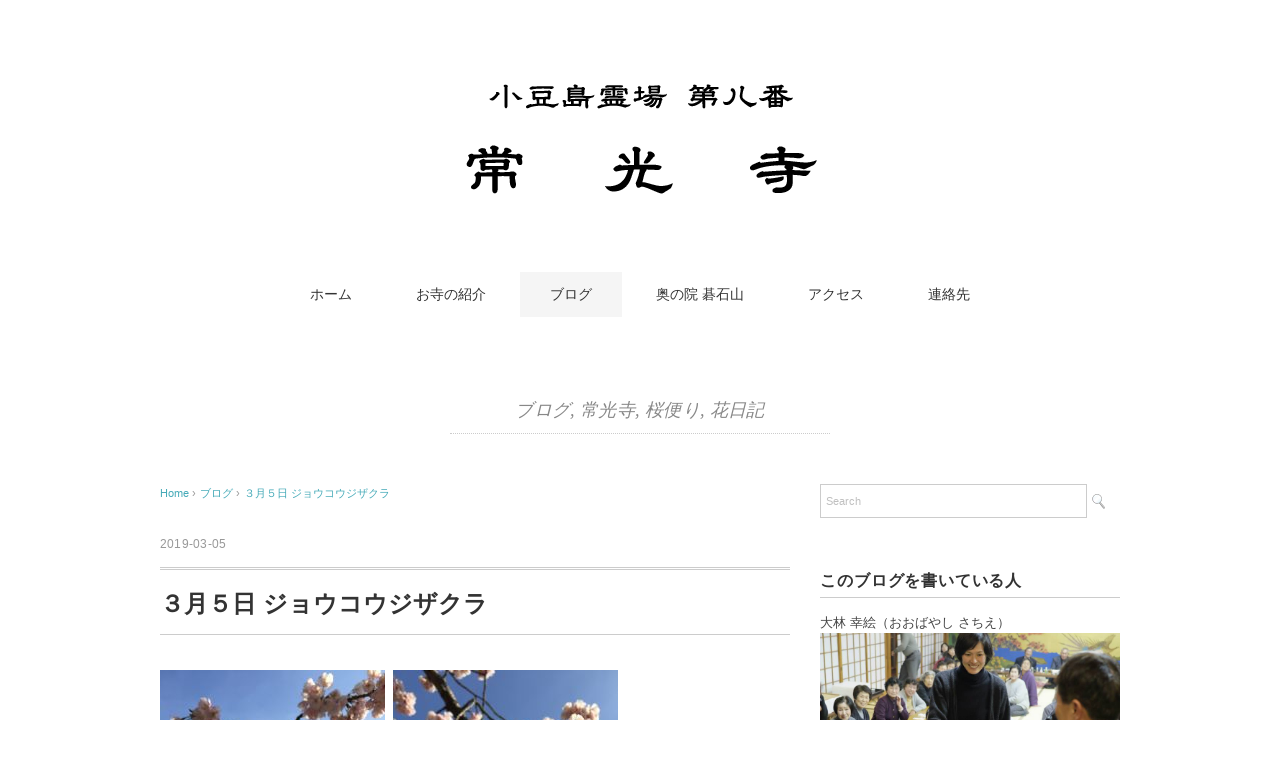

--- FILE ---
content_type: text/html; charset=UTF-8
request_url: https://joukouji.org/2019/03/05/1192/
body_size: 12728
content:
<!DOCTYPE html>
<html lang="ja">
<head>
<meta charset="UTF-8" />
<title>３月５日 ジョウコウジザクラ - 常光寺</title>
<meta name="viewport" content="width=device-width, initial-scale=1.0">
<link rel="stylesheet" href="https://joukouji.org/wp-content/themes/holiday/responsive.css" type="text/css" media="screen, print" />
<link rel="stylesheet" href="https://joukouji.org/wp-content/themes/holiday/style.css" type="text/css" media="screen, print" />
<link rel="alternate" type="application/atom+xml" title="常光寺 Atom Feed" href="https://joukouji.org/feed/atom/" />
<link rel="alternate" type="application/rss+xml" title="常光寺 RSS Feed" href="https://joukouji.org/feed/" />
<!--[if lt IE 9]>
<script src="http://html5shiv.googlecode.com/svn/trunk/html5.js"></script>
<![endif]-->
<meta name='robots' content='max-image-preview:large' />
<link rel='dns-prefetch' href='//ajax.googleapis.com' />
<link rel='dns-prefetch' href='//www.google.com' />
<link rel='dns-prefetch' href='//cdn.jsdelivr.net' />
<link rel="alternate" type="application/rss+xml" title="常光寺 &raquo; フィード" href="https://joukouji.org/feed/" />
<link rel="alternate" type="application/rss+xml" title="常光寺 &raquo; コメントフィード" href="https://joukouji.org/comments/feed/" />
<script type="text/javascript">
/* <![CDATA[ */
window._wpemojiSettings = {"baseUrl":"https:\/\/s.w.org\/images\/core\/emoji\/14.0.0\/72x72\/","ext":".png","svgUrl":"https:\/\/s.w.org\/images\/core\/emoji\/14.0.0\/svg\/","svgExt":".svg","source":{"concatemoji":"https:\/\/joukouji.org\/wp-includes\/js\/wp-emoji-release.min.js?ver=6.4.7"}};
/*! This file is auto-generated */
!function(i,n){var o,s,e;function c(e){try{var t={supportTests:e,timestamp:(new Date).valueOf()};sessionStorage.setItem(o,JSON.stringify(t))}catch(e){}}function p(e,t,n){e.clearRect(0,0,e.canvas.width,e.canvas.height),e.fillText(t,0,0);var t=new Uint32Array(e.getImageData(0,0,e.canvas.width,e.canvas.height).data),r=(e.clearRect(0,0,e.canvas.width,e.canvas.height),e.fillText(n,0,0),new Uint32Array(e.getImageData(0,0,e.canvas.width,e.canvas.height).data));return t.every(function(e,t){return e===r[t]})}function u(e,t,n){switch(t){case"flag":return n(e,"\ud83c\udff3\ufe0f\u200d\u26a7\ufe0f","\ud83c\udff3\ufe0f\u200b\u26a7\ufe0f")?!1:!n(e,"\ud83c\uddfa\ud83c\uddf3","\ud83c\uddfa\u200b\ud83c\uddf3")&&!n(e,"\ud83c\udff4\udb40\udc67\udb40\udc62\udb40\udc65\udb40\udc6e\udb40\udc67\udb40\udc7f","\ud83c\udff4\u200b\udb40\udc67\u200b\udb40\udc62\u200b\udb40\udc65\u200b\udb40\udc6e\u200b\udb40\udc67\u200b\udb40\udc7f");case"emoji":return!n(e,"\ud83e\udef1\ud83c\udffb\u200d\ud83e\udef2\ud83c\udfff","\ud83e\udef1\ud83c\udffb\u200b\ud83e\udef2\ud83c\udfff")}return!1}function f(e,t,n){var r="undefined"!=typeof WorkerGlobalScope&&self instanceof WorkerGlobalScope?new OffscreenCanvas(300,150):i.createElement("canvas"),a=r.getContext("2d",{willReadFrequently:!0}),o=(a.textBaseline="top",a.font="600 32px Arial",{});return e.forEach(function(e){o[e]=t(a,e,n)}),o}function t(e){var t=i.createElement("script");t.src=e,t.defer=!0,i.head.appendChild(t)}"undefined"!=typeof Promise&&(o="wpEmojiSettingsSupports",s=["flag","emoji"],n.supports={everything:!0,everythingExceptFlag:!0},e=new Promise(function(e){i.addEventListener("DOMContentLoaded",e,{once:!0})}),new Promise(function(t){var n=function(){try{var e=JSON.parse(sessionStorage.getItem(o));if("object"==typeof e&&"number"==typeof e.timestamp&&(new Date).valueOf()<e.timestamp+604800&&"object"==typeof e.supportTests)return e.supportTests}catch(e){}return null}();if(!n){if("undefined"!=typeof Worker&&"undefined"!=typeof OffscreenCanvas&&"undefined"!=typeof URL&&URL.createObjectURL&&"undefined"!=typeof Blob)try{var e="postMessage("+f.toString()+"("+[JSON.stringify(s),u.toString(),p.toString()].join(",")+"));",r=new Blob([e],{type:"text/javascript"}),a=new Worker(URL.createObjectURL(r),{name:"wpTestEmojiSupports"});return void(a.onmessage=function(e){c(n=e.data),a.terminate(),t(n)})}catch(e){}c(n=f(s,u,p))}t(n)}).then(function(e){for(var t in e)n.supports[t]=e[t],n.supports.everything=n.supports.everything&&n.supports[t],"flag"!==t&&(n.supports.everythingExceptFlag=n.supports.everythingExceptFlag&&n.supports[t]);n.supports.everythingExceptFlag=n.supports.everythingExceptFlag&&!n.supports.flag,n.DOMReady=!1,n.readyCallback=function(){n.DOMReady=!0}}).then(function(){return e}).then(function(){var e;n.supports.everything||(n.readyCallback(),(e=n.source||{}).concatemoji?t(e.concatemoji):e.wpemoji&&e.twemoji&&(t(e.twemoji),t(e.wpemoji)))}))}((window,document),window._wpemojiSettings);
/* ]]> */
</script>
<style id='wp-emoji-styles-inline-css' type='text/css'>

	img.wp-smiley, img.emoji {
		display: inline !important;
		border: none !important;
		box-shadow: none !important;
		height: 1em !important;
		width: 1em !important;
		margin: 0 0.07em !important;
		vertical-align: -0.1em !important;
		background: none !important;
		padding: 0 !important;
	}
</style>
<link rel='stylesheet' id='wp-block-library-css' href='https://joukouji.org/wp-includes/css/dist/block-library/style.min.css?ver=6.4.7' type='text/css' media='all' />
<style id='classic-theme-styles-inline-css' type='text/css'>
/*! This file is auto-generated */
.wp-block-button__link{color:#fff;background-color:#32373c;border-radius:9999px;box-shadow:none;text-decoration:none;padding:calc(.667em + 2px) calc(1.333em + 2px);font-size:1.125em}.wp-block-file__button{background:#32373c;color:#fff;text-decoration:none}
</style>
<style id='global-styles-inline-css' type='text/css'>
body{--wp--preset--color--black: #000000;--wp--preset--color--cyan-bluish-gray: #abb8c3;--wp--preset--color--white: #ffffff;--wp--preset--color--pale-pink: #f78da7;--wp--preset--color--vivid-red: #cf2e2e;--wp--preset--color--luminous-vivid-orange: #ff6900;--wp--preset--color--luminous-vivid-amber: #fcb900;--wp--preset--color--light-green-cyan: #7bdcb5;--wp--preset--color--vivid-green-cyan: #00d084;--wp--preset--color--pale-cyan-blue: #8ed1fc;--wp--preset--color--vivid-cyan-blue: #0693e3;--wp--preset--color--vivid-purple: #9b51e0;--wp--preset--gradient--vivid-cyan-blue-to-vivid-purple: linear-gradient(135deg,rgba(6,147,227,1) 0%,rgb(155,81,224) 100%);--wp--preset--gradient--light-green-cyan-to-vivid-green-cyan: linear-gradient(135deg,rgb(122,220,180) 0%,rgb(0,208,130) 100%);--wp--preset--gradient--luminous-vivid-amber-to-luminous-vivid-orange: linear-gradient(135deg,rgba(252,185,0,1) 0%,rgba(255,105,0,1) 100%);--wp--preset--gradient--luminous-vivid-orange-to-vivid-red: linear-gradient(135deg,rgba(255,105,0,1) 0%,rgb(207,46,46) 100%);--wp--preset--gradient--very-light-gray-to-cyan-bluish-gray: linear-gradient(135deg,rgb(238,238,238) 0%,rgb(169,184,195) 100%);--wp--preset--gradient--cool-to-warm-spectrum: linear-gradient(135deg,rgb(74,234,220) 0%,rgb(151,120,209) 20%,rgb(207,42,186) 40%,rgb(238,44,130) 60%,rgb(251,105,98) 80%,rgb(254,248,76) 100%);--wp--preset--gradient--blush-light-purple: linear-gradient(135deg,rgb(255,206,236) 0%,rgb(152,150,240) 100%);--wp--preset--gradient--blush-bordeaux: linear-gradient(135deg,rgb(254,205,165) 0%,rgb(254,45,45) 50%,rgb(107,0,62) 100%);--wp--preset--gradient--luminous-dusk: linear-gradient(135deg,rgb(255,203,112) 0%,rgb(199,81,192) 50%,rgb(65,88,208) 100%);--wp--preset--gradient--pale-ocean: linear-gradient(135deg,rgb(255,245,203) 0%,rgb(182,227,212) 50%,rgb(51,167,181) 100%);--wp--preset--gradient--electric-grass: linear-gradient(135deg,rgb(202,248,128) 0%,rgb(113,206,126) 100%);--wp--preset--gradient--midnight: linear-gradient(135deg,rgb(2,3,129) 0%,rgb(40,116,252) 100%);--wp--preset--font-size--small: 13px;--wp--preset--font-size--medium: 20px;--wp--preset--font-size--large: 36px;--wp--preset--font-size--x-large: 42px;--wp--preset--spacing--20: 0.44rem;--wp--preset--spacing--30: 0.67rem;--wp--preset--spacing--40: 1rem;--wp--preset--spacing--50: 1.5rem;--wp--preset--spacing--60: 2.25rem;--wp--preset--spacing--70: 3.38rem;--wp--preset--spacing--80: 5.06rem;--wp--preset--shadow--natural: 6px 6px 9px rgba(0, 0, 0, 0.2);--wp--preset--shadow--deep: 12px 12px 50px rgba(0, 0, 0, 0.4);--wp--preset--shadow--sharp: 6px 6px 0px rgba(0, 0, 0, 0.2);--wp--preset--shadow--outlined: 6px 6px 0px -3px rgba(255, 255, 255, 1), 6px 6px rgba(0, 0, 0, 1);--wp--preset--shadow--crisp: 6px 6px 0px rgba(0, 0, 0, 1);}:where(.is-layout-flex){gap: 0.5em;}:where(.is-layout-grid){gap: 0.5em;}body .is-layout-flow > .alignleft{float: left;margin-inline-start: 0;margin-inline-end: 2em;}body .is-layout-flow > .alignright{float: right;margin-inline-start: 2em;margin-inline-end: 0;}body .is-layout-flow > .aligncenter{margin-left: auto !important;margin-right: auto !important;}body .is-layout-constrained > .alignleft{float: left;margin-inline-start: 0;margin-inline-end: 2em;}body .is-layout-constrained > .alignright{float: right;margin-inline-start: 2em;margin-inline-end: 0;}body .is-layout-constrained > .aligncenter{margin-left: auto !important;margin-right: auto !important;}body .is-layout-constrained > :where(:not(.alignleft):not(.alignright):not(.alignfull)){max-width: var(--wp--style--global--content-size);margin-left: auto !important;margin-right: auto !important;}body .is-layout-constrained > .alignwide{max-width: var(--wp--style--global--wide-size);}body .is-layout-flex{display: flex;}body .is-layout-flex{flex-wrap: wrap;align-items: center;}body .is-layout-flex > *{margin: 0;}body .is-layout-grid{display: grid;}body .is-layout-grid > *{margin: 0;}:where(.wp-block-columns.is-layout-flex){gap: 2em;}:where(.wp-block-columns.is-layout-grid){gap: 2em;}:where(.wp-block-post-template.is-layout-flex){gap: 1.25em;}:where(.wp-block-post-template.is-layout-grid){gap: 1.25em;}.has-black-color{color: var(--wp--preset--color--black) !important;}.has-cyan-bluish-gray-color{color: var(--wp--preset--color--cyan-bluish-gray) !important;}.has-white-color{color: var(--wp--preset--color--white) !important;}.has-pale-pink-color{color: var(--wp--preset--color--pale-pink) !important;}.has-vivid-red-color{color: var(--wp--preset--color--vivid-red) !important;}.has-luminous-vivid-orange-color{color: var(--wp--preset--color--luminous-vivid-orange) !important;}.has-luminous-vivid-amber-color{color: var(--wp--preset--color--luminous-vivid-amber) !important;}.has-light-green-cyan-color{color: var(--wp--preset--color--light-green-cyan) !important;}.has-vivid-green-cyan-color{color: var(--wp--preset--color--vivid-green-cyan) !important;}.has-pale-cyan-blue-color{color: var(--wp--preset--color--pale-cyan-blue) !important;}.has-vivid-cyan-blue-color{color: var(--wp--preset--color--vivid-cyan-blue) !important;}.has-vivid-purple-color{color: var(--wp--preset--color--vivid-purple) !important;}.has-black-background-color{background-color: var(--wp--preset--color--black) !important;}.has-cyan-bluish-gray-background-color{background-color: var(--wp--preset--color--cyan-bluish-gray) !important;}.has-white-background-color{background-color: var(--wp--preset--color--white) !important;}.has-pale-pink-background-color{background-color: var(--wp--preset--color--pale-pink) !important;}.has-vivid-red-background-color{background-color: var(--wp--preset--color--vivid-red) !important;}.has-luminous-vivid-orange-background-color{background-color: var(--wp--preset--color--luminous-vivid-orange) !important;}.has-luminous-vivid-amber-background-color{background-color: var(--wp--preset--color--luminous-vivid-amber) !important;}.has-light-green-cyan-background-color{background-color: var(--wp--preset--color--light-green-cyan) !important;}.has-vivid-green-cyan-background-color{background-color: var(--wp--preset--color--vivid-green-cyan) !important;}.has-pale-cyan-blue-background-color{background-color: var(--wp--preset--color--pale-cyan-blue) !important;}.has-vivid-cyan-blue-background-color{background-color: var(--wp--preset--color--vivid-cyan-blue) !important;}.has-vivid-purple-background-color{background-color: var(--wp--preset--color--vivid-purple) !important;}.has-black-border-color{border-color: var(--wp--preset--color--black) !important;}.has-cyan-bluish-gray-border-color{border-color: var(--wp--preset--color--cyan-bluish-gray) !important;}.has-white-border-color{border-color: var(--wp--preset--color--white) !important;}.has-pale-pink-border-color{border-color: var(--wp--preset--color--pale-pink) !important;}.has-vivid-red-border-color{border-color: var(--wp--preset--color--vivid-red) !important;}.has-luminous-vivid-orange-border-color{border-color: var(--wp--preset--color--luminous-vivid-orange) !important;}.has-luminous-vivid-amber-border-color{border-color: var(--wp--preset--color--luminous-vivid-amber) !important;}.has-light-green-cyan-border-color{border-color: var(--wp--preset--color--light-green-cyan) !important;}.has-vivid-green-cyan-border-color{border-color: var(--wp--preset--color--vivid-green-cyan) !important;}.has-pale-cyan-blue-border-color{border-color: var(--wp--preset--color--pale-cyan-blue) !important;}.has-vivid-cyan-blue-border-color{border-color: var(--wp--preset--color--vivid-cyan-blue) !important;}.has-vivid-purple-border-color{border-color: var(--wp--preset--color--vivid-purple) !important;}.has-vivid-cyan-blue-to-vivid-purple-gradient-background{background: var(--wp--preset--gradient--vivid-cyan-blue-to-vivid-purple) !important;}.has-light-green-cyan-to-vivid-green-cyan-gradient-background{background: var(--wp--preset--gradient--light-green-cyan-to-vivid-green-cyan) !important;}.has-luminous-vivid-amber-to-luminous-vivid-orange-gradient-background{background: var(--wp--preset--gradient--luminous-vivid-amber-to-luminous-vivid-orange) !important;}.has-luminous-vivid-orange-to-vivid-red-gradient-background{background: var(--wp--preset--gradient--luminous-vivid-orange-to-vivid-red) !important;}.has-very-light-gray-to-cyan-bluish-gray-gradient-background{background: var(--wp--preset--gradient--very-light-gray-to-cyan-bluish-gray) !important;}.has-cool-to-warm-spectrum-gradient-background{background: var(--wp--preset--gradient--cool-to-warm-spectrum) !important;}.has-blush-light-purple-gradient-background{background: var(--wp--preset--gradient--blush-light-purple) !important;}.has-blush-bordeaux-gradient-background{background: var(--wp--preset--gradient--blush-bordeaux) !important;}.has-luminous-dusk-gradient-background{background: var(--wp--preset--gradient--luminous-dusk) !important;}.has-pale-ocean-gradient-background{background: var(--wp--preset--gradient--pale-ocean) !important;}.has-electric-grass-gradient-background{background: var(--wp--preset--gradient--electric-grass) !important;}.has-midnight-gradient-background{background: var(--wp--preset--gradient--midnight) !important;}.has-small-font-size{font-size: var(--wp--preset--font-size--small) !important;}.has-medium-font-size{font-size: var(--wp--preset--font-size--medium) !important;}.has-large-font-size{font-size: var(--wp--preset--font-size--large) !important;}.has-x-large-font-size{font-size: var(--wp--preset--font-size--x-large) !important;}
.wp-block-navigation a:where(:not(.wp-element-button)){color: inherit;}
:where(.wp-block-post-template.is-layout-flex){gap: 1.25em;}:where(.wp-block-post-template.is-layout-grid){gap: 1.25em;}
:where(.wp-block-columns.is-layout-flex){gap: 2em;}:where(.wp-block-columns.is-layout-grid){gap: 2em;}
.wp-block-pullquote{font-size: 1.5em;line-height: 1.6;}
</style>
<link rel='stylesheet' id='fancybox-css' href='https://joukouji.org/wp-content/plugins/easy-fancybox/css/jquery.fancybox.min.css?ver=1.3.24' type='text/css' media='screen' />
<script type="text/javascript" src="http://ajax.googleapis.com/ajax/libs/jquery/1.7.1/jquery.min.js?ver=1.7.1" id="jquery-js"></script>
<link rel="https://api.w.org/" href="https://joukouji.org/wp-json/" /><link rel="alternate" type="application/json" href="https://joukouji.org/wp-json/wp/v2/posts/1192" /><link rel='shortlink' href='https://joukouji.org/?p=1192' />
<link rel="alternate" type="application/json+oembed" href="https://joukouji.org/wp-json/oembed/1.0/embed?url=https%3A%2F%2Fjoukouji.org%2F2019%2F03%2F05%2F1192%2F" />
<link rel="alternate" type="text/xml+oembed" href="https://joukouji.org/wp-json/oembed/1.0/embed?url=https%3A%2F%2Fjoukouji.org%2F2019%2F03%2F05%2F1192%2F&#038;format=xml" />
<script>
  (function(i,s,o,g,r,a,m){i['GoogleAnalyticsObject']=r;i[r]=i[r]||function(){
  (i[r].q=i[r].q||[]).push(arguments)},i[r].l=1*new Date();a=s.createElement(o),
  m=s.getElementsByTagName(o)[0];a.async=1;a.src=g;m.parentNode.insertBefore(a,m)
  })(window,document,'script','//www.google-analytics.com/analytics.js','ga');

  ga('create', 'UA-51029036-4', 'auto');
  ga('send', 'pageview');

</script><link rel="Shortcut Icon" type="image/x-icon" href="//joukouji.org/wp-content/uploads/2015/11/favicon.png" />
<style type="text/css">.recentcomments a{display:inline !important;padding:0 !important;margin:0 !important;}</style><script type="text/javascript">
$(document).ready(function(){
   $(document).ready(
      function(){
      $(".single a img").hover(function(){
      $(this).fadeTo(200, 0.8);
      },function(){
      $(this).fadeTo(300, 1.0);
      });
   });
   $(".slidebase").hover(function(){
      $(this).find(".slidetext").slideToggle("normal");
   });
   $(".menu-toggle").toggle(
      function(){
      $(this).attr('src', 'https://joukouji.org/wp-content/themes/holiday/images/toggle-off.png');
      $("#nav").slideToggle();
      return false;
      },
      function(){
      $(this).attr('src', 'https://joukouji.org/wp-content/themes/holiday/images/toggle-on.gif');
      $("#nav").slideToggle();
      return false;
      }
   );
   $(function(){
      $("#slidedown-nav").hide();  $(function () {
         $(window).scroll(function () {
            if ($(this).scrollTop() > 500) {
            $('#slidedown-nav').slideDown(300);
            } else {
            $('#slidedown-nav').slideUp(300);
            }
         });
      });
   });
});
</script>
</head>

<body class="post-template-default single single-post postid-1192 single-format-standard">

<div class="toggle">
<a href="#"><img src="https://joukouji.org/wp-content/themes/holiday/images/toggle-on.gif" alt="toggle" class="menu-toggle" /></a>
</div>

<!-- ヘッダー -->
<header id="header">

<!-- ヘッダー中身 -->    
<div class="header-inner">

<!-- ロゴ -->
<div class="logo">
<a href="https://joukouji.org" title="常光寺"><img src="http://joukouji.org/wp-content/uploads/2015/11/title1.png" alt="常光寺" /></a>
</div>
<!-- / ロゴ -->

<!-- スライドダウンナビゲーション -->
<nav id="slidedown-nav" class="main-navigation" role="navigation">
<div class="menu-topnav-container"><ul id="menu-topnav" class="nav-menu"><li id="menu-item-327" class="menu-item menu-item-type-custom menu-item-object-custom menu-item-home menu-item-327"><a href="http://joukouji.org">ホーム</a></li>
<li id="menu-item-330" class="menu-item menu-item-type-post_type menu-item-object-page menu-item-has-children menu-item-330"><a href="https://joukouji.org/info/">お寺の紹介</a>
<ul class="sub-menu">
	<li id="menu-item-332" class="menu-item menu-item-type-post_type menu-item-object-page menu-item-332"><a href="https://joukouji.org/info/about/">常光寺とは</a></li>
	<li id="menu-item-331" class="menu-item menu-item-type-post_type menu-item-object-page menu-item-331"><a href="https://joukouji.org/info/history/">縁起・歴史</a></li>
	<li id="menu-item-333" class="menu-item menu-item-type-post_type menu-item-object-page menu-item-333"><a href="https://joukouji.org/info/keidai/">境内</a></li>
</ul>
</li>
<li id="menu-item-348" class="menu-item menu-item-type-taxonomy menu-item-object-category current-post-ancestor current-menu-parent current-post-parent menu-item-348"><a href="https://joukouji.org/category/blog/">ブログ</a></li>
<li id="menu-item-334" class="menu-item menu-item-type-custom menu-item-object-custom menu-item-334"><a href="http://goishizan.com">奥の院 碁石山</a></li>
<li id="menu-item-329" class="menu-item menu-item-type-post_type menu-item-object-page menu-item-329"><a href="https://joukouji.org/access/">アクセス</a></li>
<li id="menu-item-328" class="menu-item menu-item-type-post_type menu-item-object-page menu-item-328"><a href="https://joukouji.org/contact/">連絡先</a></li>
</ul></div></nav>
<!-- / スライドダウンゲーション -->

</div>    
<!-- / ヘッダー中身 -->    

</header>
<!-- / ヘッダー -->  
<div class="clear"></div>

<!-- トップナビゲーション -->
<nav id="nav" class="main-navigation" role="navigation">
<div class="menu-topnav-container"><ul id="menu-topnav-1" class="nav-menu"><li class="menu-item menu-item-type-custom menu-item-object-custom menu-item-home menu-item-327"><a href="http://joukouji.org">ホーム</a></li>
<li class="menu-item menu-item-type-post_type menu-item-object-page menu-item-has-children menu-item-330"><a href="https://joukouji.org/info/">お寺の紹介</a>
<ul class="sub-menu">
	<li class="menu-item menu-item-type-post_type menu-item-object-page menu-item-332"><a href="https://joukouji.org/info/about/">常光寺とは</a></li>
	<li class="menu-item menu-item-type-post_type menu-item-object-page menu-item-331"><a href="https://joukouji.org/info/history/">縁起・歴史</a></li>
	<li class="menu-item menu-item-type-post_type menu-item-object-page menu-item-333"><a href="https://joukouji.org/info/keidai/">境内</a></li>
</ul>
</li>
<li class="menu-item menu-item-type-taxonomy menu-item-object-category current-post-ancestor current-menu-parent current-post-parent menu-item-348"><a href="https://joukouji.org/category/blog/">ブログ</a></li>
<li class="menu-item menu-item-type-custom menu-item-object-custom menu-item-334"><a href="http://goishizan.com">奥の院 碁石山</a></li>
<li class="menu-item menu-item-type-post_type menu-item-object-page menu-item-329"><a href="https://joukouji.org/access/">アクセス</a></li>
<li class="menu-item menu-item-type-post_type menu-item-object-page menu-item-328"><a href="https://joukouji.org/contact/">連絡先</a></li>
</ul></div></nav>

<!-- / トップナビゲーション -->
<div class="clear"></div>  
<!-- 全体warapper -->
<div class="wrapper">

<!-- メインwrap -->
<div id="main">

<!-- ページタイトル -->
<div class="pagetitle mobile-display-none"><a href="https://joukouji.org/category/blog/" rel="category tag">ブログ</a>, <a href="https://joukouji.org/category/joukouji/" rel="category tag">常光寺</a>, <a href="https://joukouji.org/category/%e6%a1%9c%e4%be%bf%e3%82%8a/" rel="category tag">桜便り</a>, <a href="https://joukouji.org/category/%e8%8a%b1%e6%97%a5%e8%a8%98/" rel="category tag">花日記</a></div>
<!-- / ページタイトル -->

<!-- コンテンツブロック -->
<div class="row">

<!-- 本文エリア -->
<div class="twothird">

<!-- ポスト -->
<article id="post-1192" class="post-1192 post type-post status-publish format-standard has-post-thumbnail hentry category-blog category-joukouji category-14 category-12">

<!-- 投稿ループ -->

<!-- パンくずリスト -->
<div class="breadcrumb">
<div itemscope itemtype="http://data-vocabulary.org/Breadcrumb">
<a href="https://joukouji.org" itemprop="url">
<span itemprop="title">Home</span> </a> &rsaquo;</div>
<div itemscope itemtype="http://data-vocabulary.org/Breadcrumb">
<a href="https://joukouji.org/category/blog/" itemprop="url">
<span itemprop="title">ブログ</span></a> &rsaquo;</div>
<div itemscope itemtype="http://data-vocabulary.org/Breadcrumb">
<span itemprop="title"><a href="https://joukouji.org/2019/03/05/1192/" itemprop="url">３月５日 ジョウコウジザクラ</a></span></div>
</div>
<!-- / パンくずリスト -->


<div class="pagedate">2019-03-05</div>
<h1 class="blog-title">３月５日 ジョウコウジザクラ</h1>

<div class="single-contents">
<p><a href="http://joukouji.org/wp-content/uploads/2019/03/1BB4D41B-52B1-4BA5-B63C-15D6AE69038D-e1551773534622.jpeg"><img fetchpriority="high" decoding="async" class="alignnone size-medium wp-image-1193" src="http://joukouji.org/wp-content/uploads/2019/03/1BB4D41B-52B1-4BA5-B63C-15D6AE69038D-e1551773534622-225x300.jpeg" alt="" width="225" height="300" srcset="https://joukouji.org/wp-content/uploads/2019/03/1BB4D41B-52B1-4BA5-B63C-15D6AE69038D-e1551773534622-225x300.jpeg 225w, https://joukouji.org/wp-content/uploads/2019/03/1BB4D41B-52B1-4BA5-B63C-15D6AE69038D-e1551773534622-768x1024.jpeg 768w" sizes="(max-width: 225px) 100vw, 225px" /></a>  <a href="http://joukouji.org/wp-content/uploads/2019/03/9E0FAC5B-A80B-4533-82C0-21F941DDCE11-e1551773554947.jpeg"><img decoding="async" class="alignnone size-medium wp-image-1195" src="http://joukouji.org/wp-content/uploads/2019/03/9E0FAC5B-A80B-4533-82C0-21F941DDCE11-e1551773554947-225x300.jpeg" alt="" width="225" height="300" srcset="https://joukouji.org/wp-content/uploads/2019/03/9E0FAC5B-A80B-4533-82C0-21F941DDCE11-e1551773554947-225x300.jpeg 225w, https://joukouji.org/wp-content/uploads/2019/03/9E0FAC5B-A80B-4533-82C0-21F941DDCE11-e1551773554947-768x1024.jpeg 768w" sizes="(max-width: 225px) 100vw, 225px" /></a></p>
<p><span style="font-size: 18pt;">ジョウコウジザクラ、見頃です。</span></p>
<p><span style="font-size: 18pt;">５〜６分咲きですが、木によって多少前後があるので満開の雰囲気も楽しめます。</span></p>
<p><span style="font-size: 18pt;">明日から少し雨の予報。何とか雨に負けず持ちこたえて欲しいものです。</span></p>
<p><a href="http://joukouji.org/wp-content/uploads/2019/03/5A91B8E5-BC53-4B75-B936-7E1B66FB1CAE.jpeg"><img decoding="async" class="alignnone size-medium wp-image-1194" src="http://joukouji.org/wp-content/uploads/2019/03/5A91B8E5-BC53-4B75-B936-7E1B66FB1CAE-300x225.jpeg" alt="" width="300" height="225" srcset="https://joukouji.org/wp-content/uploads/2019/03/5A91B8E5-BC53-4B75-B936-7E1B66FB1CAE-300x225.jpeg 300w, https://joukouji.org/wp-content/uploads/2019/03/5A91B8E5-BC53-4B75-B936-7E1B66FB1CAE-768x576.jpeg 768w, https://joukouji.org/wp-content/uploads/2019/03/5A91B8E5-BC53-4B75-B936-7E1B66FB1CAE-1024x768.jpeg 1024w" sizes="(max-width: 300px) 100vw, 300px" /></a></p>
<p><span style="font-size: 18pt;">桜の脇に置かれている衣装ケース。</span></p>
<p><span style="font-size: 18pt;">固有種であるニホンイシガメの「たわしくん」です。</span></p>
<p><span style="font-size: 18pt;">長い冬眠から目覚め、</span></p>
<p><span style="font-size: 18pt;">暖かい日は気持ちよさそうに</span></p>
<p><span style="font-size: 18pt;">甲羅干しをしています。</span></p>
<p><span style="font-size: 18pt;">是非見つけたら覗いてみてください。</span></p>
</div>

<!-- 投稿が無い場合 -->
<!-- 投稿が無い場合 -->
<!-- / 投稿ループ -->


<!-- ウィジェットエリア（シングルページ記事下） -->
<div class="row">
<div class="singlebox">
</div>
</div>
<!-- / ウィジェットエリア（シングルページ記事下） -->


<!-- 関連記事 -->
<div class="similar-head">関連記事</div>
<div class="similar">
<ul>
<li><table class="similar-text"><tr><th><a href="https://joukouji.org/2025/03/22/1612/"><img width="420" height="280" src="https://joukouji.org/wp-content/uploads/2025/03/IMG_3803-420x280.jpeg" class="attachment-420x280 size-420x280 wp-post-image" alt="" decoding="async" loading="lazy" /></a></th>
<td><a href="https://joukouji.org/2025/03/22/1612/" title="【3/22 ジョウコウジザクラ開花状況】"> 【3/22 ジョウコウジザクラ開花状況】</a></td></tr></table></li>
<li><table class="similar-text"><tr><th><a href="https://joukouji.org/2025/03/12/1605/"><img width="420" height="280" src="https://joukouji.org/wp-content/uploads/2025/03/IMG_3749-420x280.jpeg" class="attachment-420x280 size-420x280 wp-post-image" alt="" decoding="async" loading="lazy" /></a></th>
<td><a href="https://joukouji.org/2025/03/12/1605/" title="【3/11 ジョウコウジザクラ開花】"> 【3/11 ジョウコウジザクラ開花】</a></td></tr></table></li>
<li><table class="similar-text"><tr><th><a href="https://joukouji.org/2025/03/07/1595/"><img width="420" height="280" src="https://joukouji.org/wp-content/uploads/2025/03/IMG_3719-420x280.jpeg" class="attachment-420x280 size-420x280 wp-post-image" alt="" decoding="async" loading="lazy" /></a></th>
<td><a href="https://joukouji.org/2025/03/07/1595/" title="３／７『ジョウコウジザクラ開花状況』"> ３／７『ジョウコウジザクラ開花状況』</a></td></tr></table></li>
<li><table class="similar-text"><tr><th><a href="https://joukouji.org/2025/01/26/1588/"><img width="420" height="280" src="https://joukouji.org/wp-content/uploads/2018/12/3EE96C93-C496-4FEC-BC69-8D3B40F537BA-420x280.jpeg" class="attachment-420x280 size-420x280 wp-post-image" alt="" decoding="async" loading="lazy" /></a></th>
<td><a href="https://joukouji.org/2025/01/26/1588/" title="【2025年2月　碁石山滞在状況】"> 【2025年2月　碁石山滞在状況】</a></td></tr></table></li>
<li><table class="similar-text"><tr><th><a href="https://joukouji.org/2025/01/11/1580/"><img width="420" height="280" src="https://joukouji.org/wp-content/uploads/2019/01/8B57D7DE-B126-40B5-85C4-533D75482146-e1546563199390-420x280.jpeg" class="attachment-420x280 size-420x280 wp-post-image" alt="" decoding="async" loading="lazy" /></a></th>
<td><a href="https://joukouji.org/2025/01/11/1580/" title="【2025年1月　碁石山滞在状況】"> 【2025年1月　碁石山滞在状況】</a></td></tr></table></li>
</ul>
</div>
<!-- / 関連記事 -->


<!-- ページャー -->
<div id="next">
<ul class="block-two">
<li class="next-left"><a href="https://joukouji.org/2019/02/10/1180/" rel="prev">２月６日 ジョウコウジザクラ開花</a></li>
<li class="next-right"><a href="https://joukouji.org/2019/04/09/1203/" rel="next">碁石山【4月・５月滞在状況】</a></li>
</ul>
</div>
<!-- / ページャー -->


<!-- コメントエリア -->



<div class="comment-head" id="respond">Comment</div>


<form action="http://joukouji.org/wp-comments-post.php" method="post" id="commentform">
<p style="color:#666">
<label for="author">Name（必須）</label><br />
<input type="text" name="author" id="author" value="" size="22" tabindex="1" /><br />
<label for="email">E-mail：非公開（必須）</label><br />
<input type="text" name="email" id="email" value="" size="22" tabindex="2" /><br />
Comment<br />
<textarea name="comment" id="comment" cols="37" rows="10" tabindex="4"></textarea><br />
<img src="https://joukouji.org/wp-content/themes/holiday/images/dot.gif" alt="" height="15" width="1"><br />
<input name="submit" type="submit" id="submit" tabindex="5" value="コメントを送信する" /><br />
<input type="hidden" name="comment_post_ID" value="1192" />
</p>
</form>


<!-- / コメントエリア -->



<!-- ウィジェットエリア（シングルページ最下部） -->
<div class="row">
<div class="singlebox">
</div>
</div>
<!-- / ウィジェットエリア（シングルページ最下部） -->

</article>
<!-- / ポスト -->

</div>
<!-- / 本文エリア -->


<!-- サイドエリア -->
<div class="third">

<!-- サイドバー -->
<div class="sidebar">

<!-- ウィジェットエリア（サイドバー新着記事の上） -->
<div class="sidebox">
<div id="search-2" class="widget widget_search"><div class="search">
<form method="get" id="searchform" action="https://joukouji.org">
<fieldset>
<input name="s" type="text" onfocus="if(this.value=='Search') this.value='';" onblur="if(this.value=='') this.value='Search';" value="Search" />
<button type="submit"></button>
</fieldset>
</form>
</div></div><div id="custom_html-2" class="widget_text widget widget_custom_html"><div class="widget-title">このブログを書いている人</div><div class="textwidget custom-html-widget">大林 幸絵（おおばやし さちえ）
<img class="alignnone wp-image-131 size-thumbnail" src="http://joukouji.org/wp-content/uploads/2018/01/sachie_profile.jpg" alt="sachie" width="300"/>

 常光寺の寺嫁で、副住職の妻です。ふだんは常光寺で寺の仕事を手伝い、たまに碁石山にも出張して、境内掃除に励んでいます。<p>
	
</p>
 在家から嫁いだ身なので、最初はわからないことだらけでしたが、小豆島の澄んだ空気と美しい自然、人の優しさに触れ、なんとかやってます。<p>
	
</p>
お寺に入ってから御詠歌を始めました。香川県出身。２児の母。
</div></div><div id="categories-2" class="widget widget_categories"><div class="widget-title">カテゴリー</div>
			<ul>
					<li class="cat-item cat-item-3"><a href="https://joukouji.org/category/info/">お知らせ</a>
</li>
	<li class="cat-item cat-item-1"><a href="https://joukouji.org/category/blog/">ブログ</a>
</li>
	<li class="cat-item cat-item-6"><a href="https://joukouji.org/category/joukouji/">常光寺</a>
</li>
	<li class="cat-item cat-item-14"><a href="https://joukouji.org/category/%e6%a1%9c%e4%be%bf%e3%82%8a/">桜便り</a>
</li>
	<li class="cat-item cat-item-15"><a href="https://joukouji.org/category/%e6%ad%8c%e6%b6%bc%e3%81%bf%e4%bc%9a/">歌涼み会</a>
</li>
	<li class="cat-item cat-item-13"><a href="https://joukouji.org/category/%e7%a2%81%e7%9f%b3%e5%b1%b1%e6%bb%9e%e5%9c%a8%e7%8a%b6%e6%b3%81/">碁石山滞在状況</a>
</li>
	<li class="cat-item cat-item-12"><a href="https://joukouji.org/category/%e8%8a%b1%e6%97%a5%e8%a8%98/">花日記</a>
</li>
	<li class="cat-item cat-item-5"><a href="https://joukouji.org/category/event/">行事</a>
</li>
	<li class="cat-item cat-item-7"><a href="https://joukouji.org/category/fudasho/">近隣の札所</a>
</li>
			</ul>

			</div>
		<div id="recent-posts-2" class="widget widget_recent_entries">
		<div class="widget-title">最近の投稿</div>
		<ul>
											<li>
					<a href="https://joukouji.org/2025/03/22/1612/">【3/22 ジョウコウジザクラ開花状況】</a>
									</li>
											<li>
					<a href="https://joukouji.org/2025/03/12/1605/">【3/11 ジョウコウジザクラ開花】</a>
									</li>
											<li>
					<a href="https://joukouji.org/2025/03/07/1595/">３／７『ジョウコウジザクラ開花状況』</a>
									</li>
											<li>
					<a href="https://joukouji.org/2025/01/26/1588/">【2025年2月　碁石山滞在状況】</a>
									</li>
											<li>
					<a href="https://joukouji.org/2025/01/11/1580/">【2025年1月　碁石山滞在状況】</a>
									</li>
					</ul>

		</div><div id="recent-comments-2" class="widget widget_recent_comments"><div class="widget-title">最近のコメント</div><ul id="recentcomments"><li class="recentcomments"><a href="https://joukouji.org/2017/05/19/703/#comment-53">５月１８日 人生初先達</a> に <span class="comment-author-link">西山のキョンキョン</span> より</li><li class="recentcomments"><a href="https://joukouji.org/2016/06/13/534/#comment-3">碁石山玉垣建立工事</a> に <span class="comment-author-link">admin</span> より</li></ul></div><div id="archives-2" class="widget widget_archive"><div class="widget-title">アーカイブ</div>
			<ul>
					<li><a href='https://joukouji.org/2025/03/'>2025年3月</a></li>
	<li><a href='https://joukouji.org/2025/01/'>2025年1月</a></li>
	<li><a href='https://joukouji.org/2024/12/'>2024年12月</a></li>
	<li><a href='https://joukouji.org/2024/10/'>2024年10月</a></li>
	<li><a href='https://joukouji.org/2024/06/'>2024年6月</a></li>
	<li><a href='https://joukouji.org/2024/04/'>2024年4月</a></li>
	<li><a href='https://joukouji.org/2024/03/'>2024年3月</a></li>
	<li><a href='https://joukouji.org/2024/02/'>2024年2月</a></li>
	<li><a href='https://joukouji.org/2024/01/'>2024年1月</a></li>
	<li><a href='https://joukouji.org/2023/12/'>2023年12月</a></li>
	<li><a href='https://joukouji.org/2023/08/'>2023年8月</a></li>
	<li><a href='https://joukouji.org/2023/07/'>2023年7月</a></li>
	<li><a href='https://joukouji.org/2023/06/'>2023年6月</a></li>
	<li><a href='https://joukouji.org/2023/05/'>2023年5月</a></li>
	<li><a href='https://joukouji.org/2023/03/'>2023年3月</a></li>
	<li><a href='https://joukouji.org/2023/02/'>2023年2月</a></li>
	<li><a href='https://joukouji.org/2023/01/'>2023年1月</a></li>
	<li><a href='https://joukouji.org/2022/11/'>2022年11月</a></li>
	<li><a href='https://joukouji.org/2022/07/'>2022年7月</a></li>
	<li><a href='https://joukouji.org/2022/05/'>2022年5月</a></li>
	<li><a href='https://joukouji.org/2022/03/'>2022年3月</a></li>
	<li><a href='https://joukouji.org/2022/02/'>2022年2月</a></li>
	<li><a href='https://joukouji.org/2021/12/'>2021年12月</a></li>
	<li><a href='https://joukouji.org/2021/09/'>2021年9月</a></li>
	<li><a href='https://joukouji.org/2021/07/'>2021年7月</a></li>
	<li><a href='https://joukouji.org/2021/06/'>2021年6月</a></li>
	<li><a href='https://joukouji.org/2021/05/'>2021年5月</a></li>
	<li><a href='https://joukouji.org/2021/04/'>2021年4月</a></li>
	<li><a href='https://joukouji.org/2021/03/'>2021年3月</a></li>
	<li><a href='https://joukouji.org/2021/02/'>2021年2月</a></li>
	<li><a href='https://joukouji.org/2021/01/'>2021年1月</a></li>
	<li><a href='https://joukouji.org/2020/12/'>2020年12月</a></li>
	<li><a href='https://joukouji.org/2020/11/'>2020年11月</a></li>
	<li><a href='https://joukouji.org/2020/08/'>2020年8月</a></li>
	<li><a href='https://joukouji.org/2020/07/'>2020年7月</a></li>
	<li><a href='https://joukouji.org/2020/06/'>2020年6月</a></li>
	<li><a href='https://joukouji.org/2020/03/'>2020年3月</a></li>
	<li><a href='https://joukouji.org/2020/02/'>2020年2月</a></li>
	<li><a href='https://joukouji.org/2019/11/'>2019年11月</a></li>
	<li><a href='https://joukouji.org/2019/08/'>2019年8月</a></li>
	<li><a href='https://joukouji.org/2019/04/'>2019年4月</a></li>
	<li><a href='https://joukouji.org/2019/03/'>2019年3月</a></li>
	<li><a href='https://joukouji.org/2019/02/'>2019年2月</a></li>
	<li><a href='https://joukouji.org/2019/01/'>2019年1月</a></li>
	<li><a href='https://joukouji.org/2018/12/'>2018年12月</a></li>
	<li><a href='https://joukouji.org/2018/11/'>2018年11月</a></li>
	<li><a href='https://joukouji.org/2018/10/'>2018年10月</a></li>
	<li><a href='https://joukouji.org/2018/09/'>2018年9月</a></li>
	<li><a href='https://joukouji.org/2018/08/'>2018年8月</a></li>
	<li><a href='https://joukouji.org/2018/07/'>2018年7月</a></li>
	<li><a href='https://joukouji.org/2018/06/'>2018年6月</a></li>
	<li><a href='https://joukouji.org/2018/05/'>2018年5月</a></li>
	<li><a href='https://joukouji.org/2018/04/'>2018年4月</a></li>
	<li><a href='https://joukouji.org/2018/03/'>2018年3月</a></li>
	<li><a href='https://joukouji.org/2018/02/'>2018年2月</a></li>
	<li><a href='https://joukouji.org/2018/01/'>2018年1月</a></li>
	<li><a href='https://joukouji.org/2017/11/'>2017年11月</a></li>
	<li><a href='https://joukouji.org/2017/10/'>2017年10月</a></li>
	<li><a href='https://joukouji.org/2017/09/'>2017年9月</a></li>
	<li><a href='https://joukouji.org/2017/08/'>2017年8月</a></li>
	<li><a href='https://joukouji.org/2017/05/'>2017年5月</a></li>
	<li><a href='https://joukouji.org/2017/04/'>2017年4月</a></li>
	<li><a href='https://joukouji.org/2017/03/'>2017年3月</a></li>
	<li><a href='https://joukouji.org/2017/02/'>2017年2月</a></li>
	<li><a href='https://joukouji.org/2017/01/'>2017年1月</a></li>
	<li><a href='https://joukouji.org/2016/11/'>2016年11月</a></li>
	<li><a href='https://joukouji.org/2016/10/'>2016年10月</a></li>
	<li><a href='https://joukouji.org/2016/09/'>2016年9月</a></li>
	<li><a href='https://joukouji.org/2016/08/'>2016年8月</a></li>
	<li><a href='https://joukouji.org/2016/07/'>2016年7月</a></li>
	<li><a href='https://joukouji.org/2016/06/'>2016年6月</a></li>
	<li><a href='https://joukouji.org/2016/05/'>2016年5月</a></li>
	<li><a href='https://joukouji.org/2016/04/'>2016年4月</a></li>
	<li><a href='https://joukouji.org/2016/03/'>2016年3月</a></li>
	<li><a href='https://joukouji.org/2016/02/'>2016年2月</a></li>
	<li><a href='https://joukouji.org/2016/01/'>2016年1月</a></li>
	<li><a href='https://joukouji.org/2015/12/'>2015年12月</a></li>
	<li><a href='https://joukouji.org/2015/11/'>2015年11月</a></li>
			</ul>

			</div></div>
<!-- /ウィジェットエリア（サイドバー新着記事の上） -->

<!-- 新着記事 -->
<div class="sidebox-new">
<div class="widget-title">新着記事</div>
<ul>
<li><table class="similar-side"><tr><th><a href="https://joukouji.org/2025/03/22/1612/"><img width="420" height="280" src="https://joukouji.org/wp-content/uploads/2025/03/IMG_3803-420x280.jpeg" class="attachment-420x280 size-420x280 wp-post-image" alt="" decoding="async" loading="lazy" /></a></th>
<td><a href="https://joukouji.org/2025/03/22/1612/" title="【3/22 ジョウコウジザクラ開花状況】"> 【3/22 ジョウコウジザクラ開花状況】</a></td></tr></table></li>
<li><table class="similar-side"><tr><th><a href="https://joukouji.org/2025/03/12/1605/"><img width="420" height="280" src="https://joukouji.org/wp-content/uploads/2025/03/IMG_3749-420x280.jpeg" class="attachment-420x280 size-420x280 wp-post-image" alt="" decoding="async" loading="lazy" /></a></th>
<td><a href="https://joukouji.org/2025/03/12/1605/" title="【3/11 ジョウコウジザクラ開花】"> 【3/11 ジョウコウジザクラ開花】</a></td></tr></table></li>
<li><table class="similar-side"><tr><th><a href="https://joukouji.org/2025/03/07/1595/"><img width="420" height="280" src="https://joukouji.org/wp-content/uploads/2025/03/IMG_3719-420x280.jpeg" class="attachment-420x280 size-420x280 wp-post-image" alt="" decoding="async" loading="lazy" /></a></th>
<td><a href="https://joukouji.org/2025/03/07/1595/" title="３／７『ジョウコウジザクラ開花状況』"> ３／７『ジョウコウジザクラ開花状況』</a></td></tr></table></li>
<li><table class="similar-side"><tr><th><a href="https://joukouji.org/2025/01/26/1588/"><img width="420" height="280" src="https://joukouji.org/wp-content/uploads/2018/12/3EE96C93-C496-4FEC-BC69-8D3B40F537BA-420x280.jpeg" class="attachment-420x280 size-420x280 wp-post-image" alt="" decoding="async" loading="lazy" /></a></th>
<td><a href="https://joukouji.org/2025/01/26/1588/" title="【2025年2月　碁石山滞在状況】"> 【2025年2月　碁石山滞在状況】</a></td></tr></table></li>
<li><table class="similar-side"><tr><th><a href="https://joukouji.org/2025/01/11/1580/"><img width="420" height="280" src="https://joukouji.org/wp-content/uploads/2019/01/8B57D7DE-B126-40B5-85C4-533D75482146-e1546563199390-420x280.jpeg" class="attachment-420x280 size-420x280 wp-post-image" alt="" decoding="async" loading="lazy" /></a></th>
<td><a href="https://joukouji.org/2025/01/11/1580/" title="【2025年1月　碁石山滞在状況】"> 【2025年1月　碁石山滞在状況】</a></td></tr></table></li>
</ul>
</div>
<!-- / 新着記事 -->

<!-- ウィジェットエリア（サイドバー新着記事の下） -->
<div class="sidebox">
</div>
<!-- /ウィジェットエリア（サイドバー新着記事の下） -->

<!-- ウィジェットエリア（サイドバー最下部 PC・スマホ切り替え） -->
<!-- パソコン表示エリア -->
<div class="sidebox">
</div>
<!-- / パソコン表示エリア -->
<!-- / ウィジェットエリア（サイドバー最下部 PC・スマホ切り替え） -->

</div>
<!-- /  サイドバー  -->
</div>
<!-- / サイドエリア -->


</div>
<!-- / コンテンツブロック -->


</div>
<!-- / メインwrap -->

</div>
<!-- / 全体wrapper -->

<!-- フッターエリア -->
<footer id="footer">

<!-- フッターコンテンツ -->
<div class="footer-inner">

<!-- ウィジェットエリア（フッター３列枠） -->
<div class="row">
<article class="third">
<div class="footerbox">
<div id="text-2" class="widget widget_text"><div class="footer-widget-title">小豆島八十八ヶ所霊場</div>			<div class="textwidget">小豆島霊場は、弘仁5年（814年）弘法大師空海によって開かれました。八十八ヶ所霊場としては、江戸時代の貞享3年（1686年）頃に整備され、四国霊場と同時期に成立した兄弟のような霊場といえます。崖地や洞窟など、もともと修行場として使われていた場所のいくつかが、札所になっており、ほとんどの札所がオーシャンビューなのが、離島ならではの特徴です。</div>
		</div></div>
</article>
<article class="third">
<div class="footerbox">
<div id="text-3" class="widget widget_text"><div class="footer-widget-title">瑠璃山 醫王院 常光寺</div>			<div class="textwidget"><p>761-4421<br />
香川県小豆郡小豆島町苗羽甲1529</p>
<p>TEL：0879-82-2180<br />
FAX：0879-82-6599</p>
<p>【参拝時間】</p>
<p>開門：7:00から<br />
閉門：17:00まで</p>
</div>
		</div></div>
</article>
<article class="third">
<div class="footerbox">
<div id="nav_menu-2" class="widget widget_nav_menu"><div class="footer-widget-title">メニュー</div><div class="menu-subnav-container"><ul id="menu-subnav" class="menu"><li id="menu-item-356" class="menu-item menu-item-type-custom menu-item-object-custom current-menu-item menu-item-home menu-item-356"><a href="http://joukouji.org">ホーム</a></li>
<li id="menu-item-354" class="menu-item menu-item-type-post_type menu-item-object-page menu-item-354"><a href="https://joukouji.org/info/">お寺の紹介</a></li>
<li id="menu-item-357" class="menu-item menu-item-type-taxonomy menu-item-object-category menu-item-357"><a href="https://joukouji.org/category/blog/">ブログ</a></li>
<li id="menu-item-355" class="menu-item menu-item-type-custom menu-item-object-custom menu-item-355"><a href="http://goishizan.com">奥の院 碁石山</a></li>
<li id="menu-item-353" class="menu-item menu-item-type-post_type menu-item-object-page menu-item-353"><a href="https://joukouji.org/access/">アクセス</a></li>
<li id="menu-item-352" class="menu-item menu-item-type-post_type menu-item-object-page menu-item-352"><a href="https://joukouji.org/contact/">連絡先</a></li>
</ul></div></div></div>
</article>
</div>
<!-- / ウィジェットエリア（フッター３列枠） -->
<div class="clear"></div>


</div>
<!-- / フッターコンテンツ -->

<!-- コピーライト表示 -->
<div id="copyright">
© <a href="https://joukouji.org">常光寺</a>. / All content is © 2009-2015 by 小豆島常光寺. All rights reserved.
</div>
<!-- /コピーライト表示 -->

</footer>
<!-- / フッターエリア -->

<script type="text/javascript" id="google-invisible-recaptcha-js-before">
/* <![CDATA[ */
var renderInvisibleReCaptcha = function() {

    for (var i = 0; i < document.forms.length; ++i) {
        var form = document.forms[i];
        var holder = form.querySelector('.inv-recaptcha-holder');

        if (null === holder) continue;
		holder.innerHTML = '';

         (function(frm){
			var cf7SubmitElm = frm.querySelector('.wpcf7-submit');
            var holderId = grecaptcha.render(holder,{
                'sitekey': '', 'size': 'invisible', 'badge' : 'bottomright',
                'callback' : function (recaptchaToken) {
					if((null !== cf7SubmitElm) && (typeof jQuery != 'undefined')){jQuery(frm).submit();grecaptcha.reset(holderId);return;}
					 HTMLFormElement.prototype.submit.call(frm);
                },
                'expired-callback' : function(){grecaptcha.reset(holderId);}
            });

			if(null !== cf7SubmitElm && (typeof jQuery != 'undefined') ){
				jQuery(cf7SubmitElm).off('click').on('click', function(clickEvt){
					clickEvt.preventDefault();
					grecaptcha.execute(holderId);
				});
			}
			else
			{
				frm.onsubmit = function (evt){evt.preventDefault();grecaptcha.execute(holderId);};
			}


        })(form);
    }
};
/* ]]> */
</script>
<script type="text/javascript" async defer src="https://www.google.com/recaptcha/api.js?onload=renderInvisibleReCaptcha&amp;render=explicit" id="google-invisible-recaptcha-js"></script>
<script type="text/javascript" src="https://joukouji.org/wp-content/plugins/easy-fancybox/js/jquery.fancybox.min.js?ver=1.3.24" id="jquery-fancybox-js"></script>
<script type="text/javascript" id="jquery-fancybox-js-after">
/* <![CDATA[ */
var fb_timeout, fb_opts={'overlayShow':true,'hideOnOverlayClick':true,'showCloseButton':true,'margin':20,'centerOnScroll':true,'enableEscapeButton':true,'autoScale':true };
if(typeof easy_fancybox_handler==='undefined'){
var easy_fancybox_handler=function(){
jQuery('.nofancybox,a.wp-block-file__button,a.pin-it-button,a[href*="pinterest.com/pin/create"],a[href*="facebook.com/share"],a[href*="twitter.com/share"]').addClass('nolightbox');
/* IMG */
var fb_IMG_select='a[href*=".jpg"]:not(.nolightbox,li.nolightbox>a),area[href*=".jpg"]:not(.nolightbox),a[href*=".jpeg"]:not(.nolightbox,li.nolightbox>a),area[href*=".jpeg"]:not(.nolightbox),a[href*=".png"]:not(.nolightbox,li.nolightbox>a),area[href*=".png"]:not(.nolightbox),a[href*=".gif"]:not(.nolightbox,li.nolightbox>a),area[href*=".gif"]:not(.nolightbox)';
jQuery(fb_IMG_select).addClass('fancybox image');
var fb_IMG_sections=jQuery('.gallery,.wp-block-gallery,.tiled-gallery,.wp-block-jetpack-tiled-gallery');
fb_IMG_sections.each(function(){jQuery(this).find(fb_IMG_select).attr('rel','gallery-'+fb_IMG_sections.index(this));});
jQuery('a.fancybox,area.fancybox,li.fancybox a').each(function(){jQuery(this).fancybox(jQuery.extend({},fb_opts,{'transitionIn':'elastic','easingIn':'easeOutBack','transitionOut':'elastic','easingOut':'easeInBack','opacity':false,'hideOnContentClick':false,'titleShow':true,'titlePosition':'over','titleFromAlt':true,'showNavArrows':true,'enableKeyboardNav':true,'cyclic':false}))});};
jQuery('a.fancybox-close').on('click',function(e){e.preventDefault();jQuery.fancybox.close()});
};
var easy_fancybox_auto=function(){setTimeout(function(){jQuery('#fancybox-auto').trigger('click')},1000);};
jQuery(easy_fancybox_handler);jQuery(document).on('post-load',easy_fancybox_handler);
jQuery(easy_fancybox_auto);
/* ]]> */
</script>
<script type="text/javascript" src="https://joukouji.org/wp-content/plugins/easy-fancybox/js/jquery.easing.min.js?ver=1.4.1" id="jquery-easing-js"></script>
<script type="text/javascript" src="https://joukouji.org/wp-content/plugins/easy-fancybox/js/jquery.mousewheel.min.js?ver=3.1.13" id="jquery-mousewheel-js"></script>
<script type="text/javascript" id="wp_slimstat-js-extra">
/* <![CDATA[ */
var SlimStatParams = {"ajaxurl":"https:\/\/joukouji.org\/wp-admin\/admin-ajax.php","baseurl":"\/","dnt":"noslimstat,ab-item","ci":"YTo0OntzOjEyOiJjb250ZW50X3R5cGUiO3M6NDoicG9zdCI7czo4OiJjYXRlZ29yeSI7czo5OiIxLDYsMTQsMTIiO3M6MTA6ImNvbnRlbnRfaWQiO2k6MTE5MjtzOjY6ImF1dGhvciI7czo1OiJhZG1pbiI7fQ--.9db3448e9bcf849cbf410b127925822b"};
/* ]]> */
</script>
<script type="text/javascript" src="https://cdn.jsdelivr.net/wp/wp-slimstat/tags/4.8.8.1/wp-slimstat.min.js" id="wp_slimstat-js"></script>

<!-- Js -->
<script type="text/javascript" src="https://joukouji.org/wp-content/themes/holiday/jquery/scrolltopcontrol.js"></script>
<!-- /Js -->

</body>
</html>

--- FILE ---
content_type: text/html; charset=UTF-8
request_url: https://joukouji.org/wp-admin/admin-ajax.php
body_size: -21
content:
67117.cbb0b2a2a1dcd0e86b8b99a9b5a919eb

--- FILE ---
content_type: text/plain
request_url: https://www.google-analytics.com/j/collect?v=1&_v=j102&a=782173320&t=pageview&_s=1&dl=https%3A%2F%2Fjoukouji.org%2F2019%2F03%2F05%2F1192%2F&ul=en-us%40posix&dt=%EF%BC%93%E6%9C%88%EF%BC%95%E6%97%A5%20%E3%82%B8%E3%83%A7%E3%82%A6%E3%82%B3%E3%82%A6%E3%82%B8%E3%82%B6%E3%82%AF%E3%83%A9%20-%20%E5%B8%B8%E5%85%89%E5%AF%BA&sr=1280x720&vp=1280x720&_u=IEBAAEABAAAAACAAI~&jid=563886163&gjid=673049422&cid=1145043061.1769901219&tid=UA-51029036-4&_gid=784612571.1769901219&_r=1&_slc=1&z=1923049486
body_size: -449
content:
2,cG-1E8KNRH4DD